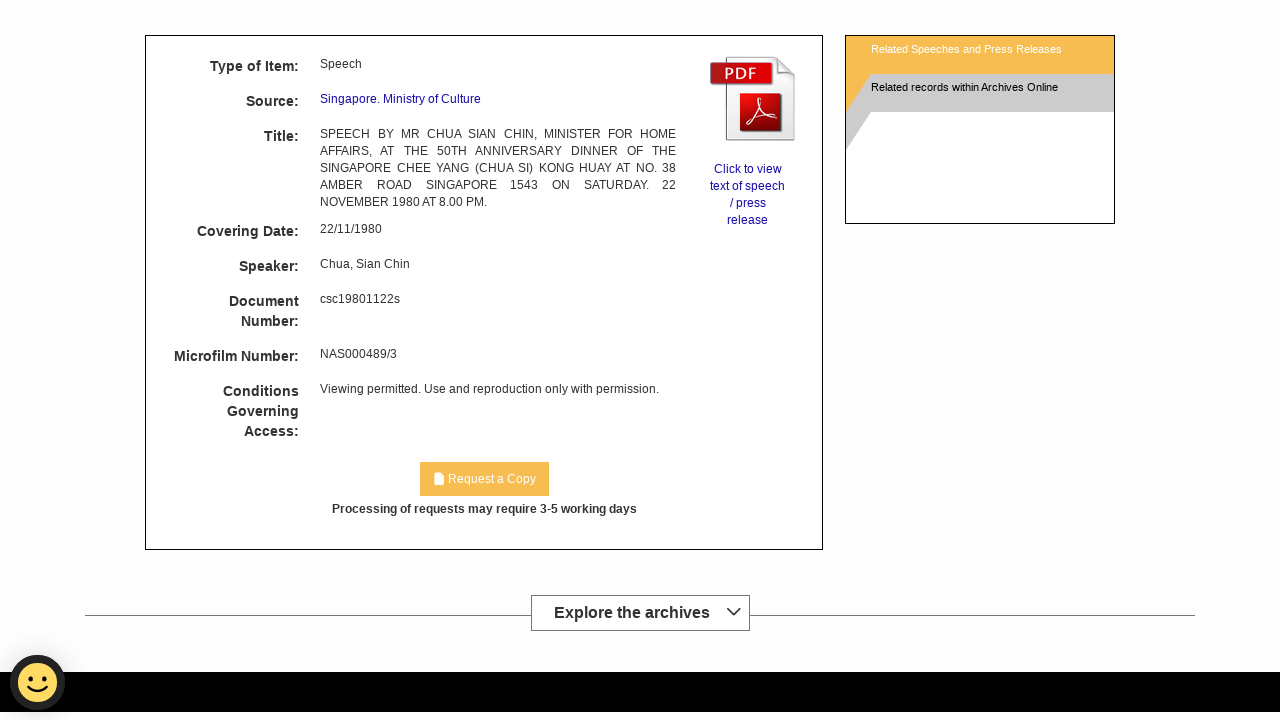

--- FILE ---
content_type: text/html;charset=UTF-8
request_url: https://www.nas.gov.sg/archivesonline/speeches/record-details/7055c736-115d-11e3-83d5-0050568939ad
body_size: 23282
content:





<!DOCTYPE HTML>
<html lang="en">
<head>
	<meta http-equiv="X-UA-Compatible" content="IE=edge" />
	
  	  
	  
	    <title>SPEECH BY MR CHUA SIAN CHIN, MINISTER FOR HOME AFFAIRS, AT  &hellip;</title>
	  
	
	<meta name="description" content="SPEECH BY MR CHUA SIAN CHIN, MINISTER FOR HOME AFFAIRS, AT THE 50TH ANNIVERSARY DINNER OF THE SINGAPORE CHEE YANG (CHUA SI) KONG HUAY AT NO. 38 AMBER ROAD  &hellip;">
	<meta name="keywords" content="">
	<meta charset="utf-8" />
	<meta content="initial-scale=1.0" name="viewport">
	



<script type="text/javascript" id="jquery" src="//eservice.nlb.gov.sg/assets/js/jquery.js" nonce="dfsEbUif6Abh+pg1C5wwoQ=="></script>

<script src="//assets.wogaa.sg/scripts/wogaa.js" nonce="dfsEbUif6Abh+pg1C5wwoQ=="></script> 

<script type="text/javascript" src="/archivesonline/style/common/content/js/bootstrap.bundle.min.js" nonce="dfsEbUif6Abh+pg1C5wwoQ=="></script>
<link rel="stylesheet" type="text/css" href="/archivesonline/style/common/content/css/bootstrap.min.css"></link>




<script type="text/javascript" id="component" src="//eservice.nlb.gov.sg/components/v2/js/bundle.js?key=HUrN8hh7JanA" nonce="dfsEbUif6Abh+pg1C5wwoQ=="></script>


	<link rel="stylesheet" type="text/css" href="/archivesonline/style/common/common.min.css" />
	<link rel="stylesheet" type="text/css" href="/archivesonline/style/speeches/content/css/main.min.css" />
	<link rel="stylesheet" type="text/css" href="/archivesonline/style/common/print.min.css" />
	<link rel="stylesheet" type="text/css" href="/archivesonline/style/common/responsive.min.css" />
	
	<link rel="stylesheet" type="text/css" href="/archivesonline/style/speeches/content/css/record-details.min.css" />
	<link rel="stylesheet" type="text/css" href="/archivesonline/style/common/record-details-video.min.css" />
	<script type="text/javascript" src="/archivesonline/scripts/details-link.min.js" nonce="dfsEbUif6Abh+pg1C5wwoQ=="></script>
	<script type="text/javascript" src="/archivesonline/scripts/responsive-avattachment.min.js" nonce="dfsEbUif6Abh+pg1C5wwoQ=="></script>
	<script type="text/javascript" src="/archivesonline/scripts/related-records.min.js" nonce="dfsEbUif6Abh+pg1C5wwoQ=="></script>
	<script type="text/javascript" nonce="dfsEbUif6Abh+pg1C5wwoQ==">
		j190 = jQuery;
	</script>
	
	<style>
	@media screen and (max-width: 600px){
		#recordDetails .fileAttachment {
		    width: 96px;
		    margin-right: 13%;
		    display: inline-block;
		    vertical-align: top;
		    margin-bottom: 15px;
		}
	}
	</style>
</head>
<body>
	
	<!-- Header -->
	







<script type="text/javascript" src="/archivesonline/scripts/print.min.js" nonce="dfsEbUif6Abh+pg1C5wwoQ=="></script>
<script type="text/javascript" src="/archivesonline/scripts/mobile.min.js" nonce="dfsEbUif6Abh+pg1C5wwoQ=="></script>
<script type="text/javascript" src="/archivesonline/scripts/form-validation.min.js" nonce="dfsEbUif6Abh+pg1C5wwoQ=="></script>


<script async src="https://www.googletagmanager.com/gtag/js?id=G-2BJEXEHEM1" nonce="dfsEbUif6Abh+pg1C5wwoQ=="></script>
<script nonce="dfsEbUif6Abh+pg1C5wwoQ==">
   window.dataLayer = window.dataLayer || [];
   function gtag(){dataLayer.push(arguments);}
   gtag('js', new Date());
   gtag('config', "G-2BJEXEHEM1");
</script>

<div class="container" >
	<nas-header data-appUrl="//www.nas.gov.sg/archivesonline/">
		<ui-menu>
        	<ui-menu-item data-url="//www.nas.gov.sg/archivesonline/speeches/about-us" data-text="About Speeches and Press Releases"></ui-menu-item>
        	<ui-menu-item data-url="//www.nas.gov.sg/archivesonline/speeches/list-of-speakers" data-text="List of Speakers"></ui-menu-item>
        	<ui-menu-item data-url="//www.nas.gov.sg/archivesonline/speeches/ordering" data-text="Ordering"></ui-menu-item>
        	<ui-menu-item data-url="//www.nas.gov.sg/archivesonline/speeches/faq" data-text="FAQs"></ui-menu-item>
        	<ui-menu-item data-url="//www.nas.gov.sg/archivesonline/speeches/contact" data-text="Contact Us"></ui-menu-item>
        	
    	</ui-menu>
   
    	
    	<nlb-suggest 
    		data-withinsiteurl="//www.nas.gov.sg/archivesonline/speeches/search-result?keywords={0}&search-type=basic&keywords-type=all"
    		data-advancedurl="//www.nas.gov.sg/archivesonline/speeches/advanced-search">
    	</nlb-suggest>
    	
    	<nlb-checkout data-shopcode="C"></nlb-checkout>
	</nas-header>
</div>
	
<script type="text/javascript" nonce="dfsEbUif6Abh+pg1C5wwoQ==">
	customAddEvent(window, 'load',  function() {
		if (top.location.href != self.location.href) {
			top.location.href = self.location.href;
		}
	});
</script>

	
	<div id="wrapper">
		<nlb-share data-appcode="NASONLINE"
		    data-title="Archives Online"
		    data-abstract="Interesting discovery from Archives Online website"
		    data-thumbnail=""
		    class="ui-colored">
		</nlb-share>
		<style>
		nlb-share {
			display:block;
			float: right;
		}
		@media ( max-width :767px) {
			nlb-share {
					display:block;
					float: left;
				}
		}
		</style>
		<div class="col-xs-12">
	
		
			<div class="recordDetailsLeftPanel">
				<div id="recordDetails" style="overflow: visible;">
				<div id="newContainer" class="newContainerClass">
					</div>
				<div id="transcripts" class="floatRight">
				
				
					
					<div class="fileAttachment col-xs-12">
						<div class="row">
							<div>
								<a href="//www.nas.gov.sg/archivesonline/data/pdfdoc/csc19801122s.pdf" target="_blank" rel="noopener noreferrer">
									<img alt="PDF" title="Click to view text of speech / press release" src="/archivesonline/style/common/icon_pdf.png" class="attachmentImage" 
									data-recorduid="71736950"
									data-filename="csc19801122s.pdf"
									data-attachmentkey="%2F%2Fwww.nas.gov.sg%2Farchivesonline%2Fdata%2Fpdfdoc%2Fcsc19801122s.pdf"
									>
								</a>
							</div>
						</div>
						<div class="row">
							<div>
								<a href="//www.nas.gov.sg/archivesonline/data/pdfdoc/csc19801122s.pdf" target="_blank" rel="noopener noreferrer" class="clickView" 
									data-recorduid="71736950"
									data-filename="csc19801122s.pdf"
									data-attachmentkey="%2F%2Fwww.nas.gov.sg%2Farchivesonline%2Fdata%2Fpdfdoc%2Fcsc19801122s.pdf"
								>
									Click to view text of speech / press release
								</a>
							</div>
						</div>
					</div>
					
					
					
				
				
				</div>
				<div class="leftFloat" id="recordTable">
					
						<div class="row col-xs-12">
							<label>Type of Item:</label>
							<div><span class="details">Speech</span></div>
						</div>
					
					
						<div class="row col-xs-12">
							<label>Source:</label>
							<div><span class="details">
								
									
									
										
      									
      										<a href="../source-details/1">Singapore. Ministry of Culture</a>
										
									
								
							</span></div>
						</div>
					
					
						<div class="row col-xs-12">
							<label>Title:</label>
							<div><span class="details">SPEECH BY MR CHUA SIAN CHIN, MINISTER FOR HOME AFFAIRS, AT THE 50TH ANNIVERSARY DINNER OF THE SINGAPORE CHEE YANG (CHUA SI) KONG HUAY AT NO. 38 AMBER ROAD SINGAPORE 1543 ON SATURDAY. 22 NOVEMBER 1980 AT 8.00 PM.</span></div>
						</div>
					
					
						<div class="row col-xs-12">
							<label>Covering Date:</label>
							<div><span class="details">22/11/1980</span></div>
						</div>
					
					
						<div class="row col-xs-12">
							<label>Speaker:</label>
							<div><span class="details">Chua, Sian Chin</span></div>
						</div>
					
					
					
						<div class="row col-xs-12">
							<label>Document Number:</label>
							<div><span class="details">csc19801122s</span></div>
						</div>
					
					
						<div class="row col-xs-12">
							<label>Microfilm Number:</label>
							<div><span class="details">NAS000489/3</span></div>
						</div>
					
					
						<div class="row col-xs-12">
							<label>Conditions Governing Access:</label>
							<div><span class="details">Viewing permitted. Use and reproduction only with permission.</span></div>
						</div>
					
					<div id="originalContainer" class="originalContainerClass col-xs-12">
						
						
						
					</div>
				</div>
				
		<style>	
			.btn.onviewing {
			background-color: #f7bd50;
			border-color: #f7bd50;
			margin: 5px 0;
		}
		.btn.reproduction {
			background-color: #f7bd50;
			border-color: #f7bd50;
			margin: 5px 0;
		
		}
				.btn-primary.active.focus, .btn-primary.active:focus, .btn-primary.active:hover, .btn-primary:active.focus, .btn-primary:active:focus, .btn-primary:active:hover, .open>.dropdown-toggle.btn-primary.focus, .open>.dropdown-toggle.btn-primary:focus, .open>.dropdown-toggle.btn-primary:hover
{
    color: #fff;
    background-color: #f7bd50;
    border-color: #f7bd50;
}
		</style>	
		<style>
	.dropdown-menu>li>a:focus, .dropdown-menu>li>a:hover {
    text-decoration: none;
    color: #fff;
    background-color: #f7bd50;
    cursor:pointer;
}
</style>		
			<div class="row">
				<div class="col-xs-12 text-center">
				
						<center>
										
											
													<nlb-addtocart class="btn btn-primary btn-md" style="margin-left:5px;margin-top:5px;margin-right:5px;margin-bottom:5px;"
														data-shopcode="C" 
														data-category="SP"
														data-transactiontype="2"
														data-id="7055c736-115d-11e3-83d5-0050568939ad"
														data-displayId="csc19801122s"
														data-title="SPEECH BY MR CHUA SIAN CHIN, MINISTER FOR HOME AFFAIRS, AT THE 50TH ANNIVERSARY DINNER OF THE SINGAPORE CHEE YANG (CHUA SI) KONG HUAY AT NO. 38 AMBER ROAD SINGAPORE 1543 ON SATURDAY. 22 NOVEMBER 1980 AT 8.00 PM."
														data-format="NA"
														data-page="1"
														data-filename="Unknown"
														data-url="//www.nas.gov.sg/archivesonline/speeches/record-details/7055c736-115d-11e3-83d5-0050568939ad"
														data-language=""
														data-source="Singapore. Ministry of Culture"> 
														<i class="bi bi-file-earmark-fill"></i>
														Request a Copy
													</nlb-addtocart>
												
														
						</center>
				
				</div>
			</div>
				
				<div>
					
							<p style="font-weight: bold;text-align:center;">Processing of requests may require 3-5 working days</p>
					
				</div>
				
				<div class="clear"></div>
				</div>
			</div>			
			<div class="recordDetailsRightPanel">
				
					
				




<div id="relatedRecordsTable">

	<div id="relatedRecordsDiv">
		<input type="hidden" name="search-type" value="basic">
		<div id="switchRecordsDiv">
			<div id="item1" class="active">
				<a href="" id= "switchRelatedRecordTab1_">						
				<div>Related Speeches and Press Releases</div>										
						</a>
			</div>
			<div id="spacer1" class="active"></div>
			<div id="item2">
				<a href="" id="switchRelatedRecordTab2_">Related records within Archives Online</a>
			</div>
			<div id="spacer2"></div>
		</div>
		<div id="relatedRecordsDivContent">
			<div id="related-within"></div>
			<div id="related-nas"></div>
		</div>
	</div>			 	
</div>
			
<script type="text/javascript" nonce="dfsEbUif6Abh+pg1C5wwoQ==">
var uuid = '7055c736-115d-11e3-83d5-0050568939ad';
var siteLink = '//www.nas.gov.sg/archivesonline/speeches/';
function goToPage(pageNumber,uuid,container)
{
	if(container=="related-within") loadRelatedRecordsWithin(siteLink,uuid,pageNumber);
	else if(container=="related-nas") loadRelatedRecordsNAS(siteLink,uuid,pageNumber);
}
$(document).ready(function() {
	switchRelatedRecordTab('related-within');
	
	$("#switchRelatedRecordTab1_").on("click",function() {
		event.preventDefault();
		switchRelatedRecordTab('related-within');
	});
	
	$("#switchRelatedRecordTab2_").on("click",function() {
		event.preventDefault();
		switchRelatedRecordTab('related-nas');
	});
});
</script>
			</div>
			<!-- script type="text/javascript">
				    relatedEntitiesWidget('#related_entities', "7055c736-115d-11e3-83d5-0050568939ad");  //This is the CMSUUID
			</script--> 
			
			</div>
			<script type="text/javascript" nonce="dfsEbUif6Abh+pg1C5wwoQ==">
				addPlayerEvents('originalContainer','newContainer');
			</script>
		
		
		
			
			
				
			
		
	</div>
	
	<!-- Footer -->
	
			
	




<script nonce="dfsEbUif6Abh+pg1C5wwoQ==">
// 	Change glyphion plus minu icon when click
		$(document).ready(function() {
			$('#archivesToggle').click(
				function() {$(this).find('span:first').toggleClass('bi-chevron-up bi-chevron-down')});
			
			// Define a mapping of original image sources to their fallback images
		    const fallbackImages = {
		        'icon-av': `/archivesonline/style/speeches/content/images/categories/icon-av.png?`,
		        'icon-govrec': `/archivesonline/style/speeches/content/images/categories/icon-govrec.png?`,
		        'icon-maps': `/archivesonline/style/speeches/content/images/categories/icon-maps.png?`,
		        'icon-oh': `/archivesonline/style/speeches/content/images/categories/icon-oh.png?`,
		        'icon-photos': `/archivesonline/style/speeches/content/images/categories/icon-photos.png?`,
		        'icon-posters': `/archivesonline/style/speeches/content/images/categories/icon-posters.png?`,
		        'icon-speech': `/archivesonline/style/speeches/content/images/categories/icon-speech.png?`,
		        'icon-straits': `/archivesonline/style/speeches/content/images/categories/icon-straits.png?`
		    };
			
		    // Select all images with the class 'dynamic-image'
		    $('.dynamic-image').each(function() {
		        const imageElement = $(this); // Get the current image element

		        // Create a new image object to check for loading errors
		        const img = new Image();
		        img.src = imageElement.attr('src'); // Get the original image source

		        // Handle successful image load
		        img.onload = function() {
		            console.log(`Image loaded successfully: `);
		        };

		     	// Handle image loading error
		        img.onerror = function() {
		            const originalSrc = imageElement.attr('src'); // Get the original image source
		            const baseFilename = originalSrc.split('/').pop().split('.')[0]; // Extract base filename without extension
		            const fallbackSrc = fallbackImages[baseFilename]; // Look up the fallback image
		            
		            // If there is a fallback image defined, set it
		            if (fallbackSrc) {
		                imageElement.attr('src', fallbackSrc);
		                console.log(`Image failed to load, fallback image set: `);
		            } else {
		                console.error(`No fallback image found for: `);
		            }
		        };
		    });
		});
</script>

<div class="extra-space"></div>
<!-- categories start -->
<div class="container explore-section">
	<div data-bs-toggle="collapse" href="#archivesCollapse" id="archivesToggle" style="cursor: pointer;">
				<h4>Explore the archives 
					<span class="bi bi-chevron-down" style="float: right;"></span>
				</h4> 
			</div>
			
			
<div id="archivesCollapse" class="panel-collapse collapse">			
	<ul class="list-categories">
		<li>
			<a href="//www.nas.gov.sg/archivesonline/audiovisual_records">
				<img src="/archivesonline/style/speeches/content/images/categories/icon-av.webp?" class="dynamic-image" alt="Audiovisual and Sound Recordings" title="Audiovisual and Sound Recordings"/>
				<!-- <span>Audiovisual and Sound Recordings</span> -->
			</a>
		</li>
		<li>
			<a href="//www.nas.gov.sg/archivesonline/government_records">
				<img src="/archivesonline/style/speeches/content/images/categories/icon-govrec.webp?" class="dynamic-image"  alt="Government Records" title="Government Records" />
				<!-- <span>Government Records</span> -->
			</a>
		</li>
		<li>
			<a href="//www.nas.gov.sg/archivesonline/maps_building_plans">
				<img src="/archivesonline/style/speeches/content/images/categories/icon-maps.webp?" class="dynamic-image" alt="Maps and Building Plans" title="Maps and Building Plans" />
				<!-- <span>Maps and Building Plans</span> -->
			</a>
		</li>
		<li>
			<a href="//www.nas.gov.sg/archivesonline/oral_history_interviews">
				<img src="/archivesonline/style/speeches/content/images/categories/icon-oh.webp?" class="dynamic-image" alt="Oral History Interviews" title="Oral History Interviews" />
				<!-- <span>Oral History Interviews</span> -->
			</a>
		</li>
		<li>
			<a href="//www.nas.gov.sg/archivesonline/photographs">
				<img src="/archivesonline/style/speeches/content/images/categories/icon-photos.webp?" class="dynamic-image" alt="Photographs" title="Photographs" />
				<!-- <span>Photographs</span> -->
			</a>
		</li>
		<li>
			<a href="//www.nas.gov.sg/archivesonline/posters">
				<img src="/archivesonline/style/speeches/content/images/categories/icon-posters.webp?" class="dynamic-image" alt="Posters" title="Posters" />
				<!-- <span>Posters</span> -->
			</a>
		</li>
		<li>
			<a href="//www.nas.gov.sg/archivesonline/speeches">
				<img src="/archivesonline/style/speeches/content/images/categories/icon-speech.webp?" class="dynamic-image" alt="Speeches and Press Releases" title="Speeches and Press Releases" />
				<!-- <span>Speeches and Press Releases</span> -->
			</a>
		</li>
		<li>
			<a href="//www.nas.gov.sg/archivesonline/private_records">
				<img src="/archivesonline/style/speeches/content/images/categories/icon-straits.webp?" class="dynamic-image" alt="Straits Settlements, Overseas and Private Records" title="Straits Settlements, Overseas and Private Records" />
				<!-- <span>Straits Settlements, Overseas and Private Records</span> -->
			</a>
		</li>
	</ul>
	</div>
</div>

<div class="extra-space"></div>
<!-- categories end -->
<footer>
	<div class="container">
		<div class="row">
		 	<div class="col-xs-12">
				<nas-footer data-lastupdate="Thu Jan 22 14:37:04 SGT 2026"  class="container ui-theme-white"></nas-footer>
			</div>
		</div>
	</div>
</footer>


<!-- Staging -->


<!-- Production -->

<style>
#chat-widget-iframe {
        bottom: 17px; !important;
}
</style>
<div id="app" apikey="oDGKB0A.5GrNLYR8krKp6R2SCeTpENStWhWaFeg2jwk" merchant="5bbd97c5f157a72cb7c592da" migration-mode="1"></div>
<script src="https://chatbot.nlb.gov.sg/converse/widget/widget.js?c=national-library-board&i=cRnRtNflQY&vc_channelId=web" id="chat-widget-1925" nonce="dfsEbUif6Abh+pg1C5wwoQ=="></script>


	
	<script nonce="dfsEbUif6Abh+pg1C5wwoQ==">
	
	document.addEventListener('DOMContentLoaded', () => {
		
		const attachmentImages = document.querySelectorAll('.attachmentImage');
	    attachmentImages.forEach(img => {
	        img.addEventListener('click', (event) => {
	            const recordUid = event.target.dataset.recorduid;
	            const filename = event.target.dataset.filename;
	            const attachmentKey = event.target.dataset.attachmentkey;
	            saveAttachmentAccess(recordUid, filename, attachmentKey);
	        });
	    });
	    
	    const clickView = document.querySelectorAll('.clickView');
	    clickView.forEach(view => {
	        view.addEventListener('click', (event) => {
	            const recordUid = event.target.dataset.recorduid;
	            const filename = event.target.dataset.filename;
	            const attachmentKey = event.target.dataset.attachmentkey;
	            saveAttachmentAccess(recordUid, filename, attachmentKey);
	        });
	    });
	    
	    const attachmentHtml = document.querySelectorAll('.attachmentHtml');
	    attachmentHtml.forEach(html => {
	    	html.addEventListener('click', (event) => {
	            const recordUid = event.target.dataset.recorduid;
	            const filename = event.target.dataset.filename;
	            const attachmentKey = event.target.dataset.attachmentkey;
	            saveAttachmentAccess(recordUid, filename, attachmentKey);
	        });
	    });
	    
	    const clickView2 = document.querySelectorAll('.clickView2');
	    clickView2.forEach(view => {
	    	view.addEventListener('click', (event) => {
	            const recordUid = event.target.dataset.recorduid;
	            const filename = event.target.dataset.filename;
	            const attachmentKey = event.target.dataset.attachmentkey;
	            saveAttachmentAccess(recordUid, filename, attachmentKey);
	        });
	    });
	    
	    const attachmentDoc = document.querySelectorAll('.attachmentDoc');
	    attachmentDoc.forEach(doc => {
	    	doc.addEventListener('click', (event) => {
	            const recordUid = event.target.dataset.recorduid;
	            const filename = event.target.dataset.filename;
	            const attachmentKey = event.target.dataset.attachmentkey;
	            saveAttachmentAccess(recordUid, filename, attachmentKey);
	        });
	    });
	    
	    const attachmentCaptions = document.querySelectorAll('.attachmentCaptions');
	    attachmentCaptions.forEach(captions => {
	    	captions.addEventListener('click', (event) => {
	            const recordUid = event.target.dataset.recorduid;
	            const filename = event.target.dataset.filename;
	            const attachmentKey = event.target.dataset.attachmentkey;
	            saveAttachmentAccess(recordUid, filename, attachmentKey);
	        });
	    });

	    const onClick1 = (event) => {
	        //event.preventDefault(); // Prevent the default anchor behavior
	        const element = event.target;

	        // Check if the clicked element is an anchor tag containing the desired URL structure
	        if (element.tagName === 'A' && element.dataset.action && (element.className.indexOf("showPreviousPageGroupStart")!=-1 || element.className.indexOf("i_not_currentPage")!=-1 || element.className.indexOf("showNextPageGroupStart")!=-1)) {
	        	console.log("element.className:");
	        	console.log(element.className);
	        	var string_split = element.dataset.action.split(",");
	        	if (string_split.length == 3) {
	        		goToPage(string_split[0],string_split[1].replaceAll("'",""),string_split[2].replaceAll("'","")); 
	        		event.preventDefault();
	        	}
	         
	        }
	        
	    }
	    window.addEventListener('click', onClick1);

	    const onChange1 = (event) => {
	        //event.preventDefault(); // Prevent the default anchor behavior
	        const element = event.target;
	        console.log("1:element");
	        console.log(element);
	        console.log("2:element.tagName");
	        console.log(element.tagName);
	        console.log("3:element.dataset.action");
	        console.log(element.dataset.action);

	        // Check if the clicked element is an anchor tag containing the desired URL structure
	        if (element.tagName === 'SELECT' && element.dataset.action && (element.id === "select-jump-to-links")) {
	        	console.log("element.dataset.action :");
	        	console.log(element.dataset.action);
	        	var string_split = element.dataset.action.split(",");
	        	if (string_split.length == 3) {
	        		goToPage(string_split[0],string_split[1].replaceAll("'",""),string_split[2].replaceAll("'","")); 
	        		event.preventDefault();
	        	}
	         
	        }
	    }
	    window.addEventListener('onchange', onChange1);
	    
	});
	
var loggedUuid= [];
$(document.body)
.on(
		"playing",
		"cms-player",
		function(e, a) {
			// var accessid = $(this).attr("data-accessid");
			var filename = a["filenameAttached"]
					|| $(this).attr("data-filenameAttached");
			var recordUid = a["recordUid"]
					|| $(this).attr("data-recordUid");
			var uuid = a["uuid"]
					|| $(this).attr("data-uuid");
			if (loggedUuid.indexOf(uuid) < 0) {
				loggedUuid.push(uuid);
				console	.log("saveAttachmentAccess " + 	filename +" " + recordUid + " "+ 'speeches/record-details/'+uuid	);
				saveAttachmentAccess(
						recordUid,
						filename,
						'speeches/record-details/'+uuid);
			}

		});
</script>
</body>


</html>

--- FILE ---
content_type: text/css;charset=UTF-8
request_url: https://www.nas.gov.sg/archivesonline/style/speeches/content/css/record-details.min.css
body_size: -319
content:
#recordDetails #recordTable label{width:28%;text-align:right;max-width:218px;float:left}#recordDetails #recordTable .row{width:100%;overflow:auto;overflow-y:hidden}#recordDetails #recordTable .row div{width:70%;-webkit-box-orient:horizontal;display:table}@media screen and (max-width:1024px){#relatedRecordsDiv{border-radius:0 10px 10px}}@media screen and (min-width:421px) and (max-width:680px){#relatedRecordsDiv #spacer1{border-right-color:#ddd;clear:right}#relatedRecordsDiv #item2,#relatedRecordsDiv #item3{padding-left:25px;clear:left}}@media screen and (max-width:420px){#relatedRecordsDiv #item1{width:100%;float:initial;display:block}#relatedRecordsDiv #item2,#relatedRecordsDiv #item3{padding-left:0;clear:none}#relatedRecordsDiv{border-radius:0 0 10px 10px}}@media screen and (min-width:750px){#recordDetails #transcripts{width:15%;max-width:150px}#recordTable.leftFloat{width:auto;display:table}}@media screen and (max-width:749px){#recordDetails #recordTable label{width:100%;max-width:100%;text-align:left}#recordDetails #recordTable .row div{width:100%;max-width:100%;display:block}#recordDetails #transcripts{width:15%;max-width:150px;padding-left:2%}#recordTable.leftFloat{width:auto;display:table}}@media screen and (max-width:600px){#recordDetails #transcripts{max-width:100%;width:100%;text-align:center}#recordTable.leftFloat{width:100%}}@media screen and (max-width:380px){#recordDetails #recordTable .row div{text-align:left}}

--- FILE ---
content_type: text/css;charset=UTF-8
request_url: https://www.nas.gov.sg/archivesonline/style/common/record-details-video.min.css
body_size: -544
content:
.responsivePlayer .full{text-align:center;display:inline-block}#avPlayer div{display:inline-block}@media screen and (min-width:1051px){#avPlayer div,.linksAndNoticesContainer{max-width:460px}#avPlayer div{max-height:345px}}@media screen and (max-width:1050px) and (min-width:769px){#avPlayer div,.linksAndNoticesContainer{max-width:460px}#avPlayer div{max-height:345px}}@media screen and (max-width:768px) and (min-width:601px){#avPlayer div,.linksAndNoticesContainer{max-width:360px}#avPlayer div{max-height:270px}}@media screen and (max-width:600px) and (min-width:481px){#avPlayer div,.linksAndNoticesContainer{max-width:360px}#avPlayer div{max-height:270px}}@media screen and (max-width:480px) and (min-width:381px){#avPlayer div,.linksAndNoticesContainer{max-width:280px}#avPlayer div{max-height:210px}}@media screen and (max-width:380px) and (min-width:321px){#avPlayer div,.linksAndNoticesContainer{max-width:200px}#avPlayer div{max-height:150px}}@media screen and (max-width:320px){#avPlayer div,.linksAndNoticesContainer{max-width:200px}#avPlayer div{max-height:150px}}

--- FILE ---
content_type: text/javascript;charset=UTF-8
request_url: https://www.nas.gov.sg/archivesonline/scripts/related-records.min.js
body_size: -405
content:
Date.now||(Date.now=function(){return(new Date).getTime()});var pageWithin=1,pageNas=1;function loadRelatedRecordsWithin(e,t,a){$.get(e+"related-records?type=related-within&page="+a+"&uuid="+t+"&timestamp="+Date.now(),function(e){$("#related-within").html(e),pageWithin=a})}function loadRelatedRecordsNAS(e,t,a){$.get(e+"related-records?type=related-nas&page="+a+"&uuid="+t+"&timestamp="+Date.now(),function(e){$("#related-nas").html(e),pageNas=a})}function switchRelatedRecordTab(e){"related-within"==e?(document.getElementById("related-within").style.display="inline-block",document.getElementById("related-nas").style.display="none",$("#item1").addClass("active"),$("#spacer1").addClass("active"),$("#item2").removeClass("active"),$("#spacer2").removeClass("active"),loadRelatedRecordsWithin(siteLink,uuid,pageWithin)):"related-nas"==e&&(document.getElementById("related-nas").style.display="inline-block",document.getElementById("related-within").style.display="none",$("#item2").addClass("active"),$("#spacer2").addClass("active"),$("#item1").removeClass("active"),$("#spacer1").removeClass("active"),loadRelatedRecordsNAS(siteLink,uuid,pageNas))}